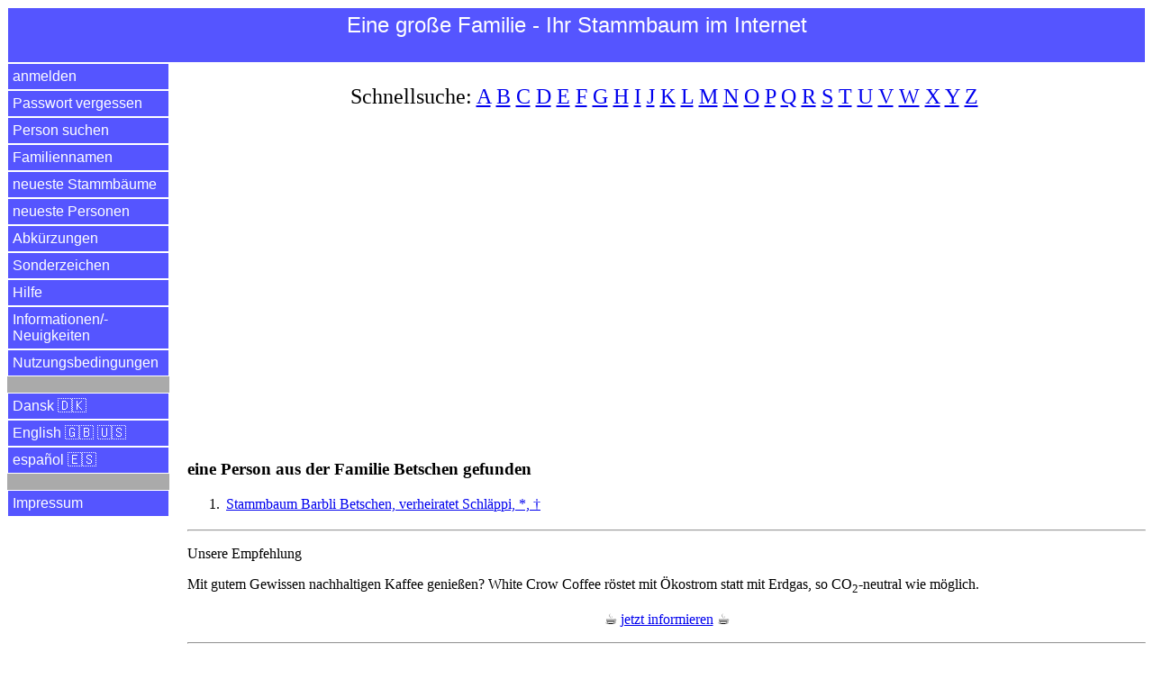

--- FILE ---
content_type: text/html; charset=utf-8
request_url: https://www.google.com/recaptcha/api2/aframe
body_size: 267
content:
<!DOCTYPE HTML><html><head><meta http-equiv="content-type" content="text/html; charset=UTF-8"></head><body><script nonce="TVQbgu9CfVR-_qoMFoHhow">/** Anti-fraud and anti-abuse applications only. See google.com/recaptcha */ try{var clients={'sodar':'https://pagead2.googlesyndication.com/pagead/sodar?'};window.addEventListener("message",function(a){try{if(a.source===window.parent){var b=JSON.parse(a.data);var c=clients[b['id']];if(c){var d=document.createElement('img');d.src=c+b['params']+'&rc='+(localStorage.getItem("rc::a")?sessionStorage.getItem("rc::b"):"");window.document.body.appendChild(d);sessionStorage.setItem("rc::e",parseInt(sessionStorage.getItem("rc::e")||0)+1);localStorage.setItem("rc::h",'1768927081144');}}}catch(b){}});window.parent.postMessage("_grecaptcha_ready", "*");}catch(b){}</script></body></html>